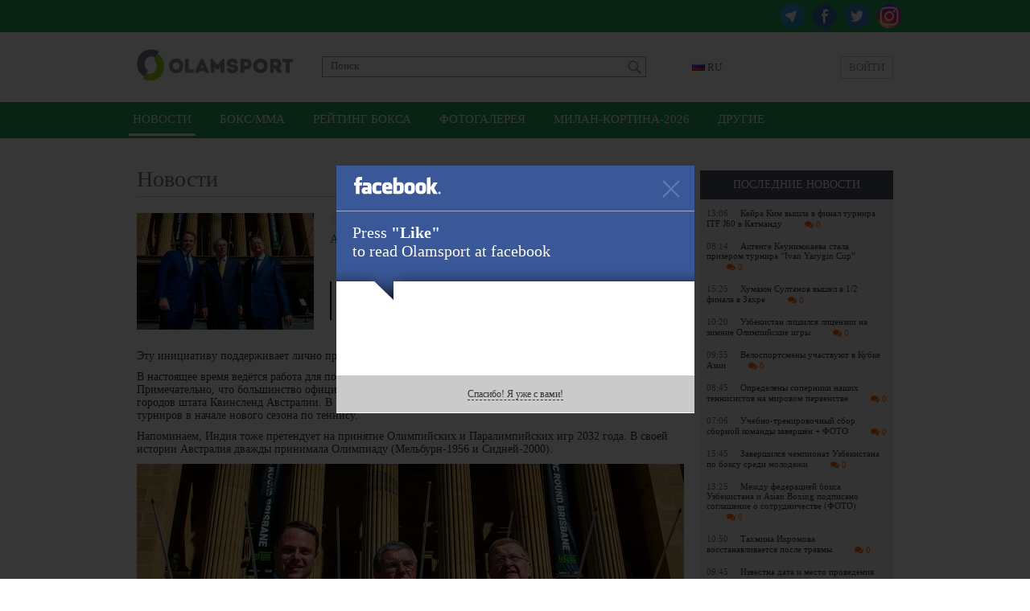

--- FILE ---
content_type: text/html; charset=UTF-8
request_url: https://olamsport.com/ru/news/avstraliya-tretiy-raz-xochet-prinyat-olimpiyskie-igry
body_size: 41620
content:
<!DOCTYPE html>
<html lang="ru">
<head>
    <meta charset="UTF-8"/>
    <meta name="csrf-param" content="_csrf">
    <meta name="csrf-token" content="9a8KerXlvxIaPnwxUG05MIUDEzQvrYkdn1H6Fwyv0tCDmzhM1pL1fFd5GlUmG1Vb1kVXWGWdsVLqMo1DP57j5g==">
    <title>Австралия третий раз хочет принять Олимпийские игры / Olamsport.com</title>
    <meta property="og:type" content="article">
<meta property="og:image" content="https://olamsport.com/upload/storage/119542_680.jpg">
<meta property="og:url" content="https://olamsport.com/ru/news/avstraliya-tretiy-raz-xochet-prinyat-olimpiyskie-igry">
<meta property="og:title" content="Австралия третий раз хочет принять Олимпийские игры">
<meta property="og:description" content="Город Брисбен Австралии хочет принять Олимпийские и Паралимпийские игры 2032 года. ">
<meta property="og:image:width" content="680">
<meta property="og:image:height" content="453">
<meta property="og:site_name" content="Olamsport.com">
<link href="#" rel="publisher">
<link href="https://olamsport.com/m/" rel="alternate" media="only screen and (max-width: 640px)">
<link href="https://olamsport.com/ru/" rel="alternate" hreflang="ru">
<link href="/compiled-assets/all-4f7808015eef0dec36133a76a2175553.css" rel="stylesheet">    <!--<script id="twitter-wjs" type="text/javascript" async defer src="//platform.twitter.com/widgets.js"></script>-->
    <link rel="icon" href="/favicon.ico">
            <script async src="//opx.mytube.uz/www/delivery/asyncjs.php"></script>
        <meta name="google-site-verification" content="CLEMWehT3JyDdapRcQqZ3eaPusBJHAYsSVEWp6nKjZE" />

	<!-- Global site tag (gtag.js) - Google Analytics -->
	<script async src="https://www.googletagmanager.com/gtag/js?id=UA-19444041-12"></script>
	<script>
		window.dataLayer = window.dataLayer || [];
		function gtag(){dataLayer.push(arguments);}
		gtag('js', new Date());

		gtag('config', 'UA-19444041-12');
	</script>

    <!-- Yandex.RTB -->
    <script>window.yaContextCb=window.yaContextCb||[]</script>
    <script src="https://yandex.ru/ads/system/context.js" async></script>
</head>
<body class="alternative">
<div id="fb-root"></div>
<script>
    window.fbAsyncInit = function() {
        FB.init({
            appId      : '255615968127931',
            xfbml      : true,
            version    : 'v3.3'
        });
    };

    (function(d, s, id){
        var js, fjs = d.getElementsByTagName(s)[0];
        if (d.getElementById(id)) {return;}
        js = d.createElement(s); js.id = id;
        js.src = "//connect.facebook.net/ru_RU/sdk.js";
        fjs.parentNode.insertBefore(js, fjs);
    }(document, 'script', 'facebook-jssdk'));
</script>
<div class="page ">
    <div class="header-social-container">
	<div class="header-social">
		<div class="link">
            <a class="instagram" href="https://www.instagram.com/olamsportcom/" target="_blank"></a>            <a class="twitter" href="https://twitter.com/olamsportcom" target="_blank"></a>            <a class="facebook" href="https://www.facebook.com/Olamsportcom-140305306374992/" target="_blank"></a>            <a class="telegram" href="https://t.me/joinchat/AAAAAD8Gn7Y_0UJvHuG_zg" target="_blank"></a>		</div>
	</div>
</div><header>
    	<div class="inner">
		<div class="banner-top">
            <div class="ads-top"><ins data-revive-zoneid="8" data-revive-id="1d3a6f56e306b9cd6252ee45b6811605" data-revive-language="ru"></ins></div>		</div>
		<div class="head-blocks">
			<a class="ca-logo" href="/ru" title="Olamsport.com">
				<img src="/image/main/logo.png" title="Olamsport.com"/>
			</a>

			<form class="search" action="/ru/news/search" method="get">
				<input type="text" name="q" placeholder="Поиск"
				       value=""/>
				<button type="submit"></button>
			</form>

            <div class="language-switch">
    <div class="language-inner">
        <a href="javascript:;" class="language-current"><span class="language-sprite-ru"></span>&nbsp;RU</a>

        <div class="language-dropdown">
            <ul>
                <li class="inactive"><a href="javascript:;" class="language-close"><span class="language-sprite-ru"></span>&nbsp;RU                    </a></li>
                <li class="separator">Выберите язык</li>

                <li><span class="language-sprite-uz"></span>&nbsp;<a href="/ru/language/uz">Ўзбек</a></li><li><span class="language-sprite-oz"></span>&nbsp;<a href="/ru/language/oz">Ozbek</a></li>            </ul>
        </div>
    </div>
</div>            <a class="login-popup fancybox fancybox.ajax" href="/ru/login">Войти</a>		</div>
	</div>
</header>
<div class="header-menu-container">
    <div class="header-menu">
        <div class="inner">
            <ul><li class="active"><a href="/ru">Новости</a></li>
<li><a href="/ru/?type=5">Бокс/ММА</a></li>
<li><a href="/ru/?type=57">Рейтинг бокса</a></li>
<li><a href="/ru/?type=58">Фотогалерея</a></li>
<li><a href="/ru/?type=64">Милан-Кортина-2026</a></li>
<li class="dropdown-types"><a href="javascript:;">Другие</a></li></ul>        </div>
    </div>
	<div class="dropdown-types-menu">
		<div class="dropdown-types-inner">
            <ul class="dropdown-types-list"><li><a href="/ru/?type=38">Кикбоксинг</a></li>
<li><a href="/ru/?type=36">Гандбол</a></li>
<li><a href="/ru/?type=44">Формула-1</a></li>
<li><a href="/ru/?type=41">Регби</a></li>
<li><a href="/ru/?type=39">Муайтай</a></li>
<li><a href="/ru/?type=37">Каратэ</a></li>
<li><a href="/ru/?type=54">Самбо</a></li>
<li><a href="/ru/?type=35">Волейбол</a></li>
<li><a href="/ru/?type=52">Триатлон</a></li>
<li><a href="/ru/?type=33">Футбол</a></li>
<li><a href="/ru/?type=53">Хоккей</a></li>
<li><a href="/ru/?type=45">Токио-2020</a></li>
<li><a href="/ru/?type=50">Азиатские игры</a></li>
<li><a href="/ru/?type=56">Баскетбол</a></li>
<li><a href="/ru/?type=10">Велоспорт</a></li>
<li><a href="/ru/?type=46">Водные виды спорта</a></li>
<li><a href="/ru/?type=7">Гимнастика</a></li>
<li><a href="/ru/?type=16">Гребной спорт</a></li>
<li><a href="/ru/?type=34">Детский спорт</a></li>
<li><a href="/ru/?type=12">Дзюдо</a></li>
<li><a href="/ru/?type=17">Другие</a></li>
<li><a href="/ru/?type=48">Зимние виды спорта</a></li>
<li><a href="/ru/?type=63">Интервью</a></li>
<li><a href="/ru/?type=40">Конный спорт</a></li>
<li><a href="/ru/?type=6">Кураш</a></li>
<li><a href="/ru/?type=13">Легкая атлетика</a></li>
<li><a href="/ru/?type=18">Мероприятия</a></li>
<li><a href="/ru/?type=61">Мотоспорт</a></li>
<li><a href="/ru/?type=42">Настольный теннис</a></li>
<li><a href="/ru/?type=47">Олимпийские игры</a></li>
<li><a href="/ru/?type=60">Паралимпия</a></li>
<li><a href="/ru/?type=59">Париж-2024</a></li>
<li><a href="/ru/?type=55">Современное пятиборье</a></li>
<li><a href="/ru/?type=1">Спортивная борьба</a></li>
<li><a href="/ru/?type=11">Спортивная стрельба</a></li>
<li><a href="/ru/?type=51">Стрельба из лука</a></li>
<li><a href="/ru/?type=8">Теннис</a></li>
<li><a href="/ru/?type=15">Тхэквондо</a></li>
<li><a href="/ru/?type=14">Тяжелая атлетика</a></li>
<li><a href="/ru/?type=9">Фехтование</a></li>
<li><a href="/ru/?type=62">Харбин-2025</a></li>
<li><a href="/ru/?type=32">Шахматы</a></li>
<li><a href="/ru/?type=49">Это интересно!</a></li></ul>		</div>
	</div>
</div>
<div style="padding-top:10px">
<!-- Yandex.RTB R-A-224651-5 -->
<div id="yandex_rtb_R-A-224651-5" style="max-height: 150px; width: 960px; margin: 0 auto"></div>
<script>window.yaContextCb.push(()=>{
  Ya.Context.AdvManager.render({
    renderTo: 'yandex_rtb_R-A-224651-5',
    blockId: 'R-A-224651-5'
  })
})</script>
</div>    <div class="inner">
        <div class="content">
	<div class="right-panel">
        <div class="team-news latest-news">
    <p class="widget-head">Последние новости</p>
    <div class="widget-list">
        <div class="inside"><a class="news-mini " href="/ru/news/keyra-kim-vyshla-v-final-turnira-itf-j60-v-katmandu">
    <span class="time">13:06</span>Кейра Ким вышла в финал турнира ITF J60 в Катманду
	<span class="comments-count mini"><i class="fa fa-comments"></i> 0</span>
</a><a class="news-mini " href="/ru/news/aktenge-keunimjaeva-stala-prizerom-turnira-ivan-yarygin-cup">
    <span class="time">08:14</span>Актенге Кеунимжаева стала призером турнира “Ivan Yarygin Cup”  
	<span class="comments-count mini"><i class="fa fa-comments"></i> 0</span>
</a><a class="news-mini " href="/ru/news/xumayun-sultanov-vyshel-v-12-finala-v-zaxre">
    <span class="time">15:25</span>Хумаюн Султанов вышел в 1/2 финала в Захре	<span class="comments-count mini"><i class="fa fa-comments"></i> 0</span>
</a><a class="news-mini " href="/ru/news/uzbekistan-lishilsya-licenzii-na-zimnie-olimpiyskie-igry">
    <span class="time">10:20</span>Узбекистан лишился лицензии на зимние Олимпийские игры
	<span class="comments-count mini"><i class="fa fa-comments"></i> 0</span>
</a><a class="news-mini " href="/ru/news/velosportsmeny-uchastvuyut-v-kubke-azii">
    <span class="time">09:55</span>Велоспортсмены участвуют в Кубке Азии  	<span class="comments-count mini"><i class="fa fa-comments"></i> 0</span>
</a><a class="news-mini " href="/ru/news/opredeleny-soperniki-nashix-tennisistov-na-mirovom-pervenstve">
    <span class="time">08:45</span>Определены соперники наших теннисистов на мировом первенстве 
	<span class="comments-count mini"><i class="fa fa-comments"></i> 0</span>
</a><a class="news-mini " href="/ru/news/uchebno-trenirovochnyy-sbor-sbornoy-komandy-zavershyon-foto">
    <span class="time">07:06</span>Учебно-тренировочный сбор сборной команды завершён + ФОТО
	<span class="comments-count mini"><i class="fa fa-comments"></i> 0</span>
</a><a class="news-mini " href="/ru/news/zavershilsya-chempionat-uzbekistana-po-boksu-sredi-molodeji">
    <span class="time">15:45</span>Завершился чемпионат Узбекистана по боксу среди молодежи
	<span class="comments-count mini"><i class="fa fa-comments"></i> 0</span>
</a><a class="news-mini " href="/ru/news/mejdu-federaciey-boksa-uzbekistana-i-asian-boxing-podpisano-soglashenie-o-sotrudnichestve-foto">
    <span class="time">13:25</span>Между федерацией бокса Узбекистана и Asian Boxing подписано соглашение о сотрудничестве (ФОТО)
	<span class="comments-count mini"><i class="fa fa-comments"></i> 0</span>
</a><a class="news-mini " href="/ru/news/taxmina-ikromova-vosstanavlivaetsya-posle-travmy">
    <span class="time">10:50</span>Тахмина Икромова восстанавливается после травмы
	<span class="comments-count mini"><i class="fa fa-comments"></i> 0</span>
</a><a class="news-mini " href="/ru/news/izvestna-data-i-mesto-provedeniya-boya-bektemira-melikuzieva">
    <span class="time">09:45</span>Известна дата и место проведения боя  Бектемира Меликузиева
	<span class="comments-count mini"><i class="fa fa-comments"></i> 0</span>
</a><a class="news-mini " href="/ru/news/nursulton-ruziboev-otpravilsya-v-ssha-foto">
    <span class="time">08:03</span>Нурсултон Рузибоев отправился в США (ФОТО)	<span class="comments-count mini"><i class="fa fa-comments"></i> 0</span>
</a><a class="news-mini " href="/ru/news/bokser-uzbekistana-budet-vystupat-za-kazaxstan">
    <span class="time">18:11</span>Боксер Узбекистана будет выступать за Казахстан
	<span class="comments-count mini"><i class="fa fa-comments"></i> 0</span>
</a><a class="news-mini " href="/ru/news/nashi-shaxmatisty-treniruyutsya-pod-rukovodstvom-rustama-kasymjanova-i-trenera-iz-anglii-foto">
    <span class="time">12:11</span>Наши шахматисты тренируются под руководством Рустама Касымжанова и тренера из Англии (ФОТО)	<span class="comments-count mini"><i class="fa fa-comments"></i> 0</span>
</a><a class="news-mini " href="/ru/news/xumayun-sultanov-uspeshno-nachal-uchastie-na-turnire-v-djaxra">
    <span class="time">09:25</span>Хумаюн Султанов успешно начал участие на турнире в Джахра.
	<span class="comments-count mini"><i class="fa fa-comments"></i> 0</span>
</a></div>
        <div class="change-team">
            <a href="/ru">еще новости</a>
        </div>
    </div>
</div>        <div class="ads-side"><ins data-revive-zoneid="9" data-revive-id="1d3a6f56e306b9cd6252ee45b6811605" data-revive-language="ru"></ins></div>	</div>
	<h2 class="page-title">
		<div class="date-added">24 мая 07:50</div>
        Новости	</h2>
	<div class="news-list">
		<div class="news-list-item news-view">
			<div class="news-summary-block">
				<span class="typeNew">
				    Олимпийские игры			    </span>
				<img src="/upload/storage/119542_220.jpg"/>
				<h1 class="main-link">Австралия третий раз хочет принять Олимпийские игры</h1>

                <div class="tags">
    Теги&nbsp;:&nbsp;
    <a href="/ru/news/search?q=%D0%9E%D0%BB%D0%B8%D0%BC%D0%BF%D0%B8%D0%B9%D1%81%D0%BA%D0%B8%D0%B5+%D0%B8%D0%B3%D1%80%D1%8B&amp;tags=1">Олимпийские игры</a><a href="/ru/news/search?q=%D0%90%D0%B2%D1%81%D1%82%D1%80%D0%B0%D0%BB%D0%B8%D1%8F&amp;tags=1">Австралия</a></div>
				<div class="summary">Город Брисбен Австралии хочет принять Олимпийские и Паралимпийские игры 2032 года. </div>
			</div>
			<div
					class="news-description-block"><div class="news-description">
        <div class="details">
        <p>Эту инициативу поддерживает лично премьер-министр штата Квинсленд Анастейша Палашук.</p><p>В настоящее время ведётся работа для получения официального разрешения со стороны правительства. Примечательно, что большинство официальных лиц страны поддержали эту идею. Брисбен один из крупных городов штата Квинсленд Австралии. В Квинсленде также традиционно проводится один из крупных турниров в начале нового сезона по теннису.</p><p>Напоминаем, Индия тоже претендует на принятие Олимпийских и Паралимпийских игр 2032 года. В своей истории Австралия дважды принимала Олимпиаду (Мельбурн-1956 и Сидней-2000).</p><p><img src="https://olamsport.com/upload/storage/119541_680.jpg" class="fr-fil fr-dib"></p>    </div>
    <div class="source-link">
        <div class="link">
            Ссылка            : <input type="text" name="x-link" value="https://olamsport.com/ru/news/41358" readonly="">        </div>
                    <div class="source">Источник                : <a href="http://olympic.uz" target="_blank">olympic.uz</a></div>
            </div>
    <a href="https://t.me/joinchat/AAAAAD8Gn7Y_0UJvHuG_zg" class="social-link social-link-telegram" target="_blank">
	<span class="iconSprite iconSprite-telegram"></span><span
			class="text-social">Получайте новости прямо в <strong>Telegram</strong></span>
</a>    <div class="rating">
    Рейтинг: <span class="error-message hide"></span>
    <span class="count negative"></span>&nbsp;
    <a class="fancybox fancybox.ajax plus" href="/ru/login" title="Рейтинг +"></a>&nbsp;
    <a class="fancybox fancybox.ajax minus" href="/ru/login" title="Рейтинг -"></a></div>    <div class="share-box" id="shareBoxWidget0" data-url="https%3A%2F%2Folamsport.com%2Fru%2Fnews%2F41358">
    <div class="buttons">
                        <span class="facebook">
                    <a class="facebook" href="https://www.facebook.com/sharer.php?u=https%3A%2F%2Folamsport.com%2Fru%2Fnews%2F41358&amp;t=%D0%90%D0%B2%D1%81%D1%82%D1%80%D0%B0%D0%BB%D0%B8%D1%8F+%D1%82%D1%80%D0%B5%D1%82%D0%B8%D0%B9+%D1%80%D0%B0%D0%B7+%D1%85%D0%BE%D1%87%D0%B5%D1%82+%D0%BF%D1%80%D0%B8%D0%BD%D1%8F%D1%82%D1%8C+%D0%9E%D0%BB%D0%B8%D0%BC%D0%BF%D0%B8%D0%B9%D1%81%D0%BA%D0%B8%D0%B5+%D0%B8%D0%B3%D1%80%D1%8B" title="Поделиться на Facebook" target="_blank"></a> <span class="counter">&nbsp;</span>                </span>
                            <span class="twitter">
                    <a class="twitter" href="http://twitter.com/intent/tweet?url=https%3A%2F%2Folamsport.com%2Fru%2Fnews%2F41358&amp;text=%D0%90%D0%B2%D1%81%D1%82%D1%80%D0%B0%D0%BB%D0%B8%D1%8F+%D1%82%D1%80%D0%B5%D1%82%D0%B8%D0%B9+%D1%80%D0%B0%D0%B7+%D1%85%D0%BE%D1%87%D0%B5%D1%82+%D0%BF%D1%80%D0%B8%D0%BD%D1%8F%D1%82%D1%8C+%D0%9E%D0%BB%D0%B8%D0%BC%D0%BF%D0%B8%D0%B9%D1%81%D0%BA%D0%B8%D0%B5+%D0%B8%D0%B3%D1%80%D1%8B" title="Опубликовать в Twitter" target="_blank"></a> <span class="counter">&nbsp;</span>                </span>
                            <span class="vkontakte">
                    <a class="vkontakte" href="http://vkontakte.ru/share.php?url=https%3A%2F%2Folamsport.com%2Fru%2Fnews%2F41358" title="Поделиться во Вконтакте" target="_blank"></a> <span class="counter">&nbsp;</span>                </span>
                            <span class="odnoklassniki">
                    <a class="odnoklassniki" href="http://odnoklassniki.ru/dk?st.cmd=addShare&amp;st._surl=https%3A%2F%2Folamsport.com%2Fru%2Fnews%2F41358&amp;title=%D0%90%D0%B2%D1%81%D1%82%D1%80%D0%B0%D0%BB%D0%B8%D1%8F+%D1%82%D1%80%D0%B5%D1%82%D0%B8%D0%B9+%D1%80%D0%B0%D0%B7+%D1%85%D0%BE%D1%87%D0%B5%D1%82+%D0%BF%D1%80%D0%B8%D0%BD%D1%8F%D1%82%D1%8C+%D0%9E%D0%BB%D0%B8%D0%BC%D0%BF%D0%B8%D0%B9%D1%81%D0%BA%D0%B8%D0%B5+%D0%B8%D0%B3%D1%80%D1%8B" title="Поделиться в Одноклассники" target="_blank"></a> <span class="counter">&nbsp;</span>                </span>
                </div>
    <div class="notice">
        Пожалуйста, поддержите наш проект. Поделитесь данной новостью с друзьями, если она вам понравилась.    </div>
</div>    <div class="similar-news">
    <h3 class="header">Похожие новости</h3>
                <div class="similar-news-item">
                <div class="item-date">10:20</div>
                <a href="/ru/news/uzbekistan-lishilsya-licenzii-na-zimnie-olimpiyskie-igry">Узбекистан лишился лицензии на зимние Олимпийские игры
</a>&nbsp;<span class="comments-count mini text-big"><i class="fa fa-comments"></i> 0</span>
            </div>
                <div class="similar-news-item">
                <div class="item-date">11:59</div>
                <a href="/ru/news/na-generalnoy-assamblee-olimpiyskogo-soveta-azii-bylo-vydvinuto-vajnoe-predlojenie-otnositelno-aziatskix-igr-aichi-nagoya-2026">На Генеральной Ассамблее Олимпийского Совета Азии было выдвинуто важное предложение относительно Азиатских игр Аичи-Нагоя-2026
</a>&nbsp;<span class="comments-count mini text-big"><i class="fa fa-comments"></i> 0</span>
            </div>
                <div class="similar-news-item">
                <div class="item-date">10:37</div>
                <a href="/ru/news/delegaciya-uzbekistana-zanyavshaya-pervoe-mesto-na-yunosheskix-paraaziatskix-igrax-vernulas-v-tashkent">Делегация Узбекистана, занявшая первое место на юношеских Параазиатских играх вернулась в Ташкент</a>&nbsp;<span class="comments-count mini text-big"><i class="fa fa-comments"></i> 0</span>
            </div>
    </div>        <div style="padding-bottom:10px">
<!-- Yandex.RTB R-A-224651-7 -->
<div id="yandex_rtb_R-A-224651-7" style="max-height: 250px"></div>
<script>window.yaContextCb.push(()=>{
  Ya.Context.AdvManager.render({
    renderTo: 'yandex_rtb_R-A-224651-7',
    blockId: 'R-A-224651-7'
  })
})</script>
</div>            <div class="comments-ajax-content">
        <div class="comments" data-page="1" data-sort="rating" data-sortparam=""
         data-lastitem="" data-item="41358"
         data-type="news">
        <p
            class="block-head">Комментарии</p>        <div class="comments-list">
    <div class="no-comments sign-in-notice">
    <a class="fancybox fancybox.ajax" href="/ru/login">Авторизуйтесь</a>, чтобы оставлять комментарии</div><div class="comment-switch hide">
    <a class="to-rating active" href="javascript:;" data-chat="0" data-type="rating" data-item="41358" data-itemtype="news">Лучшие</a>    <a class="to-latest" href="javascript:;" data-chat="0" data-type="latest" data-item="41358" data-itemtype="news">Последние</a>    <a class="to-first" href="javascript:;" data-chat="0" data-type="first" data-item="41358" data-itemtype="news">Первые</a>    </div></div>    </div>
</div></div></div>
		</div>

	</div>
    <a class="go-back" href="/ru">&lt;&nbsp;посмотреть последние новости</a></div>    </div>
        <div class="footer-guard"></div>
</div>
<div class="footer">
    	<div class="inner">
		<div class="social-networks">
			<div class="text">Мы в социальных сетях::</div>
			<div class="links">
                <a class="telegram" href="https://t.me/joinchat/AAAAAD8Gn7Y_0UJvHuG_zg" target="_blank">Telegram</a>                <a class="facebook" href="https://www.facebook.com/Olamsportcom-140305306374992/" target="_blank">Facebook</a>                <a class="twitter" href="https://twitter.com/olamsportcom" target="_blank">Twitter</a>                <a class="instagram" href="https://www.instagram.com/olamsportcom/" target="_blank">Instagram</a>                			</div>
		</div>
		<div class="copyrights-and-links">
			<div class="copyrights">Olamsport.com &copy; 2026 <span class="agerestrict"></span></div>
			<div class="links">
                <a href="/ru/page/terms">Пользовательское соглашение</a>				<span class="separator">|</span>
                <a href="/ru/page/contacts">Контакты</a>                <span class="separator">|</span>
                <a href="/ru/page/privacy">Privacy</a>			</div>
		</div>
	</div>
</div><script src="/compiled-assets/all-770e0b796ac5a88d33177acb9c940c73.js"></script>
<script src="/assets/a14cd57d/jquery.mousewheel.min.js"></script>
<script type="text/javascript">jQuery(function ($) {
shareInit($("#shareBoxWidget0"))
jQuery('a.fancybox').fancybox({"maxWidth":"90%","maxHeight":"90%","playSpeed":7000,"padding":0,"fitToView":false,"autoSize":true,"closeClick":false,"openEffect":"elastic","closeEffect":"elastic","prevEffect":"elastic","nextEffect":"elastic","closeBtn":true,"openOpacity":true});

    $( document ).ajaxComplete(function() {
		  $('a.fancybox').fancybox();
		});
    
            $('textarea').autoResize();
            $( document ).ajaxComplete(function() {
                $('textarea').autoResize();
            });

            $('body').on('click', 'a.open-form.active', function(){
                var parent = $(this).parents('.comment-answer-form');
                var form = $('form', parent);
                var textarea = $('textarea', form);
                form.toggle();
                if( textarea.val() == '' )
                    textarea.height(20);
                return false;
            });

            $('body').on('click', 'div.for-comment a.for', function(){
                if( $(this).hasClass('active') ) {
                    $(this).parent().find('.for-comment-text').hide();
                    $(this).removeClass('active');
                } else {
                    $(this).parent().find('.for-comment-text').show();
                    $(this).addClass('active');
                }
                return false;
            });

            $('body').on('click', 'button.send-comment', function(){
                var parent = $(this).parents('form');
                var input = $('textarea', parent);
                if( input.val() != '' )
                {
                    commentSendRequest(input);
                }
                return false;
            });
            $('body').on('keypress', 'form.answer-form textarea', function(e){
                if( !e.ctrlKey && e.keyCode == 13 && $(this).val() != '' )
                {
                    commentSendRequest($(this));
                }
                else if (e.ctrlKey && (e.keyCode == 13 || e.keyCode == 10))
                {
                    var content = this.value;
                    var caret = getCaret(this);
                    this.value = content.substring(0,caret)+
                                 "\n"+content.substring(caret,content.length);
                    e.stopPropagation();
                }
                if( e.keyCode == 13 || e.keyCode == 10 ) {
                    return false;
                }
            });

            function commentSendRequest(input)
		    {
		        var form = input.parent('form');
		        var text = input.val();
		        var parent = input.parents('div.comments');
		        var container = parent.find('div.comments-container');
		        var sort = parent.attr('data-sort');
		        var lastitem = parent.attr('data-lastitem');
		        $('button.send-comment', form).hide();
		        input.attr('disabled', 'disabled');
		        $.ajax({
                    type: 'POST',
                    url: form.attr('action'),
                    data: { text: text, last: lastitem, sort: sort, _csrf: '9a8KerXlvxIaPnwxUG05MIUDEzQvrYkdn1H6Fwyv0tCDmzhM1pL1fFd5GlUmG1Vb1kVXWGWdsVLqMo1DP57j5g==' },
                    dataType: 'json',
                    complete: function() {
                        input.removeAttr('disabled');
                        $('button.send-comment', form).show();
                    },
                    error: function(e){
                        alert('ERROR');
                    },
                    success: function(data){
                        if( data.status == 'append' )
                        {
                            container.prepend(data.html);
                            input.val('');
                            input.parent().hide();
                            var counter = parent.find('span.sizeTotal');
                            counter.html(parseInt(counter.html())+1);
                        }
                        if( data.status == 'ok' )
                        {
                            parent.find('div.comment-switch').show();
                            parent.find('div.comment-switch').find('a.to-latest').click();
                        }
                        if( data.status == 'ok' || data.status == 'append' ) {
                            $('textarea.update-counter').attr('placeholder', data.left);
                        }
                        if( data.status == 'alert' ) {
                            alert(data.message);
                        }
                        if( data.status == 'setphone' ) {
                            $('#set-phone').click();
                        }
                        if( data.status == 'limit' ) {
                            $('#buy-limit').click();
                        }
                    }
                });
		        return false;
		    }

            function getCaret(el) {
              if (el.selectionStart) {
                 return el.selectionStart;
              } else if (document.selection) {
                 el.focus();

               var r = document.selection.createRange();
               if (r == null) {
                return 0;
               }

                var re = el.createTextRange(),
                rc = re.duplicate();
                re.moveToBookmark(r.getBookmark());
                rc.setEndPoint('EndToStart', re);

                return rc.text.length;
              }
              return 0;
            }            $('body').on('click', 'div.comment-switch a', function(){
                var ele = $(this);
                var parent = $(this).parents('div.comment-switch');
                var ajaxContainer = ele.parents('div.comments-ajax-content');
                var type = ele.attr('data-type');
                var item = ele.attr('data-item');
                var itemtype = ele.attr('data-itemtype');
                var chat = ele.attr('data-chat');

                $.ajax({
                    type: 'GET',
                    url: '/ru/news/list-comments',
                    data: {id: item, type: itemtype, sort: type, asChat: chat},
                    success: function(data){
                        if( !ajaxContainer.length )
                            ajaxContainer = $('#ajax-container');
                        ajaxContainer.html(data);
                        var target = ajaxContainer.find('div.comments-list');
                        //var target = $('div.comment-item', parent).last();
                        //$("html, body").animate({ scrollTop: target.offset().top - ($(window).height()-target.outerHeight())}, 1000);
                    },
                    dataType: 'html',
                    //complete: function(){}
                });
            });

            $('body').on('click', 'a.show-previous', function(){
                var ele = $(this);
                var parent = $(this).parents('div.comments');
                var sort = parent.attr('data-sort');
                var page = parent.attr('data-page');
                var sortparam = parent.attr('data-sortparam');
                var type = parent.attr('data-type');
                var item = parent.attr('data-item');

                ele.addClass('loading-right');

                $.ajax({
                    type: 'GET',
                    url: '/ru/news/comments-load-list',
                    data: { action: 'load', type: type, item: item, sort: sort, page: page, sortparam: sortparam },
                    dataType: 'json',
                    error: function(e){
                        alert('ERROR');
                    },
                    success: function(data){
                        if( data.status == 'ok' ) {
                            $('.comments-container', parent).append(data.html);
                            if( !data.hasMore ) {
                                $('.comments-stats', parent).hide();
                            } else {
                                parent.attr('data-page', data.nextPage);
                                var count = parseInt($('.sizeCounter', parent).html());
                                $('.sizeCounter', parent).html(count + data.count);
                                parent.attr('data-sortparam', data.sortparam);
                            }
                        }
                    },
                    complete: function(){ ele.removeClass('loading-right'); }
                });
            });    $(document).on('click', 'a.complaints.dropdown', function(){
        var ele = $(this);
        var itemId = ele.attr('data-id');
        var position = ele.position();
        var dropdown = $('div#complaints-drop');
        dropdown.attr('data-item', itemId);
        dropdown.css({ top: position.top, left: position.left + ele.width() - dropdown.width()}).show();
        return false;
    });

    $(document).on('click', 'a.send-complaint', function(){
        var ele = $(this);
        var itemType = ele.attr('data-type');
        var itemId = $('#complaints-drop').attr('data-item');
        $('div.complain-answer', $('#caf-' + itemId)).hide();

        $.ajax({
            type: 'POST',
            url: '/ru/complaint/send',
            data: {id: itemId, type: itemType},
            success: function(data){
                if( data.status == 'ok' ) {
                    $('div.complain-answer', $('#caf-' + itemId)).show();
                }
            },
            error: function(){
                alert('error');
            },
            dataType: 'json',
            complete: function(){
                $('#complaints-drop').hide();
            }
        });
        return false;
    });

    $(document).on('mouseleave', 'div.complaints-list', function(){ $(this).hide(); });

    $(document).on('click', 'a.unhide-comment', function(){
        var parent = $(this).parents('div.show-comment');
        $('div.hidden-comment', parent).show();
        $('div.unhide-tools').hide();
        return false;
    });
                $('body').on('click', 'div.rating a.active', function(){
                    var ele = $(this);
                    var parent = ele.parent();
                    var type = ele.attr('data-type');
                    var itemtype = ele.attr('data-itemtype');
                    var id = ele.attr('data-item');

                    $.ajax({
                        type: 'GET',
                        url: '/ru/news/rating',
                        data: { action: type, type: itemtype, id: id },
                        dataType: 'json',
                        error: function(e){
                            alert('ERROR');
                        },
                        success: function(data){
                            if( data.status == 'ok' ) {
                                $('span.count', parent).removeClass('negative positive').addClass(data.class).html(data.rating);
                            } else if( data.status == 'error' ) {
                                $('span.error-message', parent).html(data.message).show().fadeOut(2000);
                            }
                        }
                    });
                    return false;
                });
            $('body').on('click', 'div.link input', function(){
               $(this).select();
            });
                $('body').on('click', 'div.news-list a.load-item', function(){
                    var ele = $(this);
                    var parent = ele.parents('div.news-list-item');
                    if( ele.hasClass('active') ) {
                        parent.find('div.news-description-block').hide();
                        ele.removeClass('active').html('показать новость');
                    } else if( ele.hasClass('loaded') ) {
                        parent.find('div.news-description-block').show();
                        ele.addClass('active').html('скрыть новость');
                    } else {
                        var item = ele.attr('data-item');

                        ele.addClass('loading-right');

                        $.ajax({
                            type: 'GET',
                            url: '/ru/news/details',
                            data: {id: item },
                            success: function(data){
                                parent.find('div.news-description-block').html(data).show();
                                ele.addClass('active').addClass('loaded').html('скрыть новость');
                                shareInit(parent);

                                GoogleEvent('News', 'load-description');
                            },
                            dataType: 'html',
                            complete: function(){ele.removeClass('loading-right');}
                        });
                    }
                    return false;
                });
        $('body').on('click', 'input.checkAll', function(){
            var ele = $(this);
            var type = ele.attr('data-type');
            var parent = ele.parents('div.settings-group');
            ele.attr('checked', 'checked');
            $('input.' + type, parent).removeAttr('checked');
        });

        $('body').on('click', 'input.unCheckAll', function(){
            var ele = $(this);
            var parent = ele.parents('div.settings-group');
            $('input.checkAll', parent).removeAttr('checked');
        });

        function applyTips()
        {
            $('span.tip').each(function() {
                if( !$(this).is('[aria-describedby]') )
                 $(this).qtip({
                     content: {
                         text: $(this).next('.tiptext')
                     }
                 });
            });
        }

        applyTips();

        $( document ).ajaxComplete(function() {
          applyTips();
          $.fancybox.update();
        });

        var hash = window.location.hash.substring(1);
        if( hash && hash == 'login' ) {
            $('a.login-popup').click();
        }

        function GoogleEvent(category, action)
        {
            if( !category || !action )
                return false;

            ga('send', 'event', category, action);
        }
                $('a.language-current').click(function(){
                    $(this).next().toggle();
                    return false;
                });
                $('a.language-close').click(function(){
                    $(this).parents('.language-dropdown').hide();
                    return false;
                });
                $('div.language-dropdown').mouseleave(function(){
                    $(this).hide();
                });
    function fixMenu() {
        var ele = $('div.header-menu');
        var dropEle = $('.dropdown-types-menu');
        if ( $(window).scrollTop() > $('header').height()-5 ){
            ele.addClass('fixed');
            dropEle.addClass('fixed');
            }
        else{
            ele.removeClass('fixed');
            dropEle.removeClass('fixed');
            }
    }
    $(window).scroll(fixMenu);
    fixMenu();

    $('li.dropdown-types a').mouseenter(function(){
        $('div.dropdown-types-menu').slideDown();
        return false;
    });
    $('div.dropdown-types-menu').mouseleave(function(){
        $('div.dropdown-types-menu').slideUp();
        return false;
    });
    $.cookie('cookies_enabled', 'yes', { path: '/' });
    if ($.cookie('cookies_enabled') == 'yes') {
        if( !$.cookie('facebookOverlay') && (!$.cookie('facebookOverlayCountY') || $.cookie('facebookOverlayCountY') < 3) ) {
            $('div.fbOverlay, div.fbContainer').show();
            if( !$.cookie('facebookOverlayCountY') )
                $.cookie('facebookOverlayCountY', 1, { expires: 14 });
            else
                $.cookie('facebookOverlayCountY', parseInt($.cookie('facebookOverlayCountY')) + 1, { expires: 14 });
        }
    }

    $('a.fbCloseBtn, a.fbCloseBtnBottom').click(function(){
        $.cookie('facebookOverlay', 'off', { expires: 14 });
        $('div.fbOverlay, div.fbContainer').hide();
        return false;
    });
});</script><div style="height: 0px;display: none;">
	<!-- Yandex.Metrika counter -->
	<script type="text/javascript" >
		(function(m,e,t,r,i,k,a){m[i]=m[i]||function(){(m[i].a=m[i].a||[]).push(arguments)};
			m[i].l=1*new Date();k=e.createElement(t),a=e.getElementsByTagName(t)[0],k.async=1,k.src=r,a.parentNode.insertBefore(k,a)})
		(window, document, "script", "https://mc.yandex.ru/metrika/tag.js", "ym");

		ym(54480469, "init", {
			clickmap:true,
			trackLinks:true,
			accurateTrackBounce:true,
			webvisor:true
		});
	</script>
	<noscript><div><img src="https://mc.yandex.ru/watch/54480469" style="position:absolute; left:-9999px;" alt="" /></div></noscript>
	<!-- /Yandex.Metrika counter -->
</div>
<div class="fbOverlay">
    <div class="fbContainer">
        <div class="fbHeader">
            <a href="#" class="fbCloseBtn"></a>
            <p>Press <strong>"Like"</strong><br/>to read Olamsport at facebook</p>
        </div>
        <div class="fbBox">
            <div class="fb-like" data-href="https://www.facebook.com/Olamsportcom-140305306374992/" data-width="405" data-layout="standard" data-action="like" data-show-faces="true" data-share="true"></div>
        </div>
        <div class="fbClose">
            <a href="#" class="fbCloseBtnBottom">Спасибо! Я уже с вами!</a>
        </div>
    </div>
</div></body>
</html>
